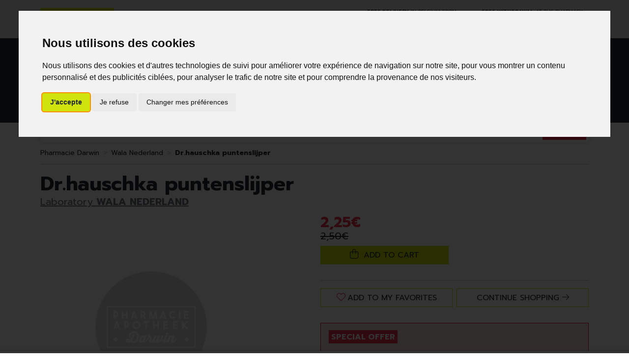

--- FILE ---
content_type: text/html; charset=UTF-8
request_url: https://www.pharmacie-darwin.be/en/product/dr-hauschka-puntenslijper
body_size: 8302
content:
<!DOCTYPE html> <html lang="en" class="no-js no-touchevents"> <head> <meta charset="utf-8"> <title>Dr.hauschka puntenslijper</title>    <link rel="dns-prefetch" href="https://cdn.apotekisto.com"> <meta name="description" content="Dr.hauschka&#x20;puntenslijper"> <meta property="fb&#x3A;app_id" content="000000000000000"> <meta property="og&#x3A;url" content="https&#x3A;&#x2F;&#x2F;www.pharmacie-darwin.be&#x2F;en&#x2F;product&#x2F;dr-hauschka-puntenslijper"> <meta property="og&#x3A;title" content="Dr.hauschka&#x20;puntenslijper"> <meta property="og&#x3A;description" content="Dr.hauschka&#x20;puntenslijper"> <meta property="og&#x3A;site_name" content="Pharmacie&#x20;Darwin"> <meta property="og&#x3A;type" content="product"> <meta name="twitter&#x3A;card" content="summary"> <meta name="twitter&#x3A;title" content="Dr.hauschka&#x20;puntenslijper"> <meta name="twitter&#x3A;description" content="Dr.hauschka&#x20;puntenslijper"> <meta name="viewport" content="width&#x3D;device-width,&#x20;initial-scale&#x3D;1,&#x20;maximum-scale&#x3D;1"> <meta name="format-detection" content="telephone&#x3D;no"> <meta name="theme-color" content="&#x23;efefef"> <meta name="msapplication-config" content="&#x2F;browserconfig.xml"> <meta name="apple-itunes-app" content="app-id&#x3D;6476833203">    <meta name="robots" content="index, follow, all"> <link rel="apple-touch-icon-precomposed" sizes="144x144" href="/assets/di/ico/apple-touch-icon-144x144-precomposed.png"> <link rel="apple-touch-icon-precomposed" sizes="114x114" href="/assets/di/ico/apple-touch-icon-114x144-precomposed.png"> <link rel="apple-touch-icon-precomposed" sizes="72x72" href="/assets/di/ico/apple-touch-icon-72x72-precomposed.png"> <link rel="apple-touch-icon-precomposed" href="/assets/di/ico/apple-touch-icon-114x114-precomposed.png"> <link rel="shortcut icon" href="/assets/da/ico/favicon.png"> <link rel="search" type="application/opensearchdescription+xml" title="Mes recherches" href="/en/opensearch.xml"> <link rel="canonical" href="https://www.pharmacie-darwin.be/en/product/dr-hauschka-puntenslijper"> <link href="&#x2F;&#x2F;cdn.apotekisto.com&#x2F;ajax&#x2F;libs&#x2F;twitter-bootstrap&#x2F;5.1.3&#x2F;css&#x2F;bootstrap.min.css" media="screen,print" rel="stylesheet" type="text&#x2F;css"> <link href="https&#x3A;&#x2F;&#x2F;www.pharmacie-darwin.be&#x2F;fr&#x2F;produit&#x2F;dr-hauschka-puntenslijper" hreflang="x-default" rel="alternate"> <link href="https&#x3A;&#x2F;&#x2F;www.pharmacie-darwin.be&#x2F;fr&#x2F;produit&#x2F;dr-hauschka-puntenslijper" hreflang="fr" rel="alternate"> <link href="https&#x3A;&#x2F;&#x2F;www.pharmacie-darwin.be&#x2F;en&#x2F;product&#x2F;dr-hauschka-puntenslijper" hreflang="en" rel="alternate"> <link href="&#x2F;assets&#x2F;da&#x2F;css&#x2F;catalog.min.css&#x3F;v&#x3D;1.19" media="screen" rel="stylesheet" type="text&#x2F;css"> <link href="&#x2F;assets&#x2F;da&#x2F;css&#x2F;style.min.css&#x3F;v&#x3D;1.19" media="screen,print" rel="stylesheet" type="text&#x2F;css"> <script src="https://www.googletagmanager.com/gtag/js?id=G-MLZ3XDFN7T" async></script><script src="https://cdn.apotekisto.com/ajax/libs/161-cookie-consent/4.1.0/cookie-consent2.min.js?v=1.0" async></script><script id="gtm-cookie-consent" data-cc-name="Pharmacie Darwin" data-cc-banner="interstitial">window.dataLayer=window.dataLayer||[];function gtag(){dataLayer.push(arguments);}gtag('consent','default',{'ad_storage':'denied','ad_user_data':'denied','ad_personalization':'denied','analytics_storage':'denied','wait_for_update':500});gtag('js',new Date());gtag('config','G-MLZ3XDFN7T');</script> </head> <body data-globals="&#x7B;&quot;path&quot;&#x3A;&quot;&quot;,&quot;assets&quot;&#x3A;&quot;&#x5C;&#x2F;assets&#x5C;&#x2F;da&quot;,&quot;user&quot;&#x3A;0,&quot;miniCartUrl&quot;&#x3A;&quot;&#x5C;&#x2F;en&#x5C;&#x2F;cart&#x5C;&#x2F;mini&quot;,&quot;questionUrl&quot;&#x3A;&quot;&#x5C;&#x2F;en&#x5C;&#x2F;question&quot;&#x7D;"> <header class="navbar-header" id="top"> <div class="bg-alt-grey-light py-2 py-lg-3 pre-header"> <div class="container-lg"> <div class="row"> <div class="col-md-5 order-1 order-md-3 d-flex justify-content-center justify-content-md-end"> <a href="/en/page/livraisons" class="d-inline text-uppercase align-content-center"> <span class="d-none d-md-inline"><strong>Free delivery</strong> in Belgium from 69€ of purchases</span> <span class="d-inline d-md-none"><strong>Free delivery</strong> to your home<sup>*</sup></span> </a> <a href="/en/page/click-collect" class="d-inline text-uppercase align-content-center"> <span class="d-none d-md-inline"><strong>Free withdrawal</strong> at the pharmacy in click &amp; collect</span> <span class="d-inline d-md-none"><strong>Free withdrawal</strong> at the pharmacy<sup>*</sup></span> </a> </div> <div class="col-md-2 order-md-2 d-flex justify-content-center"> <div class="block-lang"> <a href="https://www.pharmacie-darwin.be/fr/produit/dr-hauschka-puntenslijper" class="me-2"> <img src="/assets/da/svg/flag-be.svg" alt="Belgium Flag"> <span>FR</span> </a> <a href="https://www.pharmacie-darwin.be/en/product/dr-hauschka-puntenslijper" class="ms-2 selected-language"> <img src="/assets/da/svg/flag-en.svg" alt="United Kingdom Flag"> <span>EN</span> </a> </div> </div> <div class="col-md-5 order-2 order-md-1 d-flex justify-content-center justify-content-md-start mt-1 mt-md-0"> <a href="/en/reservation" class="btn btn-sm btn-alt-primary">Reservation<br> Filing of Rx</a> </div> </div> </div> </div> <div class="bg-alt-default"> <div class="container-lg py-2 py-md-4"> <div class="row d-flex align-items-center position-relative"> <a href="/en/" class="col-4 col-sm-5 col-lg-4 logo"> <span class="d-inline-block"> <img src="/assets/da/svg/logo-pharmacie-darwin.svg" alt="Pharmacie Darwin" class="img-fluid" width="170"> </span> </a> <div class="col-8 col-sm-7 col-lg-4 order-lg-2 text-end"> <a href="tel:+3223470949" class="btn btn-alt-empty d-none d-sm-inline-block d-lg-none d-xl-inline-block"><i class="fat fa-phone"></i></a> <a href="https://goo.gl/maps/FppbXNWAdeDwfdSJ7" target="_blank" rel="nofollow noopener" class="btn btn-alt-empty"><i class="fat fa-location-dot"></i></a> <a href="#" data-h="/en/user" class="btn btn-alt-empty"><i class="fat fa-heart"></i></a> <a href="#" data-h="/en/user" class="btn btn-alt-empty" data-modal-target="#ModalLogin" data-modal-url="/en/user/modalSignup"> <i class="fas fa-user text-alt-primary"></i> </a> <a href="#" data-h="/en/cart" class="btn btn-alt-empty btn-mini-cart"> <i class="fat fa-bag-shopping"></i> <span class="nbrs"><span data-copy-dest="quantitySum">0</span></span> </a> </div> <form action="/en/search" data-url="/en/search/page-99/produits" class="col-12 col-lg-4 order-lg-1 mt-2 mt-lg-0 text-center" method="get" id="form-search"> <img src="/assets/da/svg/slogan.svg" alt="Slogan" class="slogan"> <div class="input-group input-group-lg"> <button type="submit" class="btn btn-alt-primary btn-submit" id="btn-search-submit"> <i class="fal fa-search"></i> <i class="fal fa-spinner-third fa-spin"></i> </button> <input type="search" name="q" maxlength="100" class="form-control" placeholder="What are you looking for ?" aria-label="Looking for a product" aria-describedby="btn-search-submit" autocomplete="off" required="required" accesskey="f"> <button type="submit" class="btn btn-alt-primary btn-submit">Go</button> </div> </form> </div> </div> </div> <nav class="navbar navbar-expand-lg navbar-master py-0 text-center" data-xhr="true"> <div class="container-lg container-menu"> <div class="navbar-alt-mobile d-lg-none"> <a href="#navbarMaster" class="navbar-alt-toggler btn btn-menu-mobile d-inline-block d-lg-none" data-bs-toggle="collapse" data-bs-target="#navbarMaster" aria-controls="navbarMaster" aria-expanded="false" aria-label="Navigation"> <div class="position-relative icon-btn"> <span class="first"></span> <span class="second"></span> <span class="third"></span> <span class="last"></span> </div> <span class="text-menu">Categories</span> </a> <a href="/en/promotions" class="btn btn-promo-mobile btn-alt-promo d-sm-inline-block d-lg-none"> <span class="d-none d-sm-inline">Specials</span> <span class="d-inline d-sm-none">Promos</span> </a> </div> <div class="collapse navbar-collapse" id="navbarMaster"> <ul class="navbar-nav w-100 nav-fill"> <li class="nav-item"> <a href="/en/category/healthcare-and-hygiene" class="nav-link"> <span class="text-clamp-2">Healthcare and hygiene</span> </a> </li> <li class="nav-item"> <a href="/en/category/nutrition-vitamins-and-weight-loss" class="nav-link"> <span class="text-clamp-2">Nutrition, vitamins and weight loss</span> </a> </li> <li class="nav-item"> <a href="/en/category/pregnancy-and-children" class="nav-link"> <span class="text-clamp-2">Pregnancy and children</span> </a> </li> <li class="nav-item"> <a href="/en/category/50" class="nav-link"> <span class="text-clamp-2">50+</span> </a> </li> <li class="nav-item"> <a href="/en/category/herbal-medicine" class="nav-link"> <span class="text-clamp-2">Herbal medicine</span> </a> </li> <li class="nav-item"> <a href="/en/category/home-healthcare-and-first-aid" class="nav-link"> <span class="text-clamp-2">Home healthcare and first aid</span> </a> </li> <li class="nav-item"> <a href="/en/category/animals-and-insects" class="nav-link"> <span class="text-clamp-2">Animals and insects</span> </a> </li> <li class="nav-item"> <a href="/en/category/medicines" class="nav-link"> <span class="text-clamp-2">Medicines</span> </a> </li> <li class="nav-item"> <a href="/en/category/darwin-laboratory-lab" class="nav-link"> <span class="text-clamp-2">Darwin laboratory</span> </a> </li> <li class="nav-item d-lg-none d-xl-inline-block"> <a href="/en/brands" class="nav-link"> <span class="text-clamp-2">Brands</span> </a> </li> <li class="nav-item nav-item-promo d-none d-lg-inline-block"> <a href="/en/promotions" class="nav-link nav-link-promo">Promos</a> </li> </ul> </div> </div> <div class="bg-alt-default bg-menu"></div> </nav> </header> <main id="content"> <div class="container-lg"> <nav class="breadcrumb-container with-border mb-default d-none d-lg-block" aria-label="breadcrumb"> <ol class="breadcrumb" itemscope itemtype="http://schema.org/BreadcrumbList"> <li class="breadcrumb-item" itemprop="itemListElement" itemscope itemtype="http://schema.org/ListItem"> <a href="/en/" itemprop="item"><span itemprop="name">Pharmacie Darwin</span></a> <meta itemprop="position" content="1"> </li> <li class="breadcrumb-item" itemprop="itemListElement" itemscope itemtype="http://schema.org/ListItem"> <a href="/en/category/wala-nederland-63ee66dc5e448" itemprop="item"><span itemprop="name">Wala Nederland</span></a> <meta itemprop="position" content="2"> </li> <li class="breadcrumb-item active" itemprop="itemListElement" itemscope itemtype="http://schema.org/ListItem"> <a href="/en/product/dr-hauschka-puntenslijper" itemprop="item"><strong itemprop="name">Dr.hauschka puntenslijper</strong></a> <meta itemprop="position" content="3"> </li> </ol> </nav> <form class="form-cart" action="/en/cart/add" method="post" data-medic="" data-consent="" data-warning-prescription=""> <div class="clearfix my-default"> <h1 class="prod-title title-1 d-inline-block mb-0 me-2">Dr.hauschka puntenslijper</h1> <br><div class="h5 d-inline-block mb-0"> <a href="/en/category/wala-nederland-63ee66dc5e448" class="text-muted"> <span class="d-none d-sm-inline">Laboratory</span> <strong class="text-uppercase">Wala Nederland</strong> </a> </div> </div> <div class="row mb-default" id="prod"> <div class="col-md-6 col-xl-5"> <div class="prod-images"> <div class="main-image" data-finish="10640"> <span><img alt="Dr.hauschka&#x20;puntenslijper" class="img-fluid img-anim" src="/resize/600x600/assets/img/image-empty-1200.png"></span> <div class="small mb-default"> </div> </div> </div> </div> <div class="col-md-6 offset-xl-1"> <div class="row mb-default"> <div class="col-7 col-sm-6 text-center"> <input type="hidden" name="productId" value="10640"> <input type="hidden" name="finishId" value="10640"> <input type="hidden" name="uri" value="https://www.pharmacie-darwin.be/en/product/dr-hauschka-puntenslijper"> <div class="prod-prices prices-index text-start"> <div class="lh-0 mb-1 area-alt-price" data-finish="10640"> <div><span class="price-value text-alt-secondary"><span class="p-int">2</span><span class="p-pt">,</span><span class="p-frac">25</span><span class="p-cur">€</span></span><div class="price-origin"><del><span class="p-int">2</span><span class="p-pt">,</span><span class="p-frac">50</span><span class="p-cur">€</span></del></div>        </div> </div> </div>                                                            <div class="form-input-quantity product-index mb-default" data-iq-child=".form-input-quantity-clone"> <button type="submit" class="btn-iq-first btn btn-alt-primary btn-rounded w-100 area-iq-empty"> <i class="fal fa-shopping-bag fa-r1x25 me-1"></i> <span class="d-xl-none">Add</span> <span class="d-none d-xl-inline">Add to cart</span> </button> <div class="area-iq-not-empty input-group d-none"> <button type="button" class="btn-iq-minus btn btn-alt-primary btn-rounded"> <i class="fal fa-minus" data-iq-ico-trash="fa-trash" data-iq-ico-minus="fa-minus"></i> </button> <input type="hidden" class="input-iq-value" name="quantity" value="0"><span class="view-iq-value form-control"></span> <button type="button" class="btn-iq-plus btn btn-alt-primary btn-rounded"> <i class="fal fa-plus"></i> </button> </div> </div> </div> <div class="col-5 col-sm-6 d-flex"> <div class="w-100 mt-auto"> <div id="tsProduct" class="mb-default"></div> </div> </div> </div> <hr> <div class="d-flex mb-4"> <button type="button" class="btn btn-alt-outline-primary mb-2 w-50 me-1 prod-bookmark" data-catalog-bookmark="login"> <span class="area-bkm-off"><i class="fal fa-heart text-alt-secondary me-1"></i>Add to my favorites</span> </button> <a href="javascript:history.back()" class="btn btn-alt-outline-primary mb-2 w-50 ms-1"> Continue shopping <i class="fal fa-arrow-right"></i> </a> </div> <div class="alert alert-alt-promo" data-finish="10640"> <span class="title-promo">Special offer</span>                                                             </div> </div> <div class="col-md-6"> <div class="accordion mb-default" id="prod-accordion"> <div class="accordion-item"> <div class="accordion-header"> <a href="#" data-modal-target="#ModalQuestion" class="d-block accordion-body"> <i class="far fa-question fa-r1x25 me-1"></i>ask a question</a> </div> </div> </div> </div> <div class="col-md-6"> <div class="prod-infos"> </div> <div class="addthis_inline_share_toolbox_b19w mb-default"></div>            </div> <div class="col-md-12"> <p class="text-center">Non contractual photo - All prices include VAT - Plus delivery.</p> </div> </div> <div class="prod-fixed" data-show-min="100"> <div class="container-lg py-3 text-center"> <div class="row mb-md-2"> <div class="col-6 col-md-5 offset-md-1 col-lg-4 offset-lg-2 col-xl-3 offset-xl-3"> <div class="prices-index"> <div class="lh-0 mb-1 area-alt-price" data-finish="10640"> <div><span class="price-value text-alt-secondary"><span class="p-int">2</span><span class="p-pt">,</span><span class="p-frac">25</span><span class="p-cur">€</span></span><div class="price-origin"><del><span class="p-int">2</span><span class="p-pt">,</span><span class="p-frac">50</span><span class="p-cur">€</span></del></div>        </div> </div> </div> </div> <div class="col-6 col-md-5 col-lg-4 col-xl-3 form-input-quantity-clone product-index"> <button type="button" class="btn-iq-first btn btn-alt-primary btn-rounded w-100 area-iq-empty"> <i class="fal fa-shopping-bag fa-r1x25 me-1"></i> <span class="d-xl-none">Add</span> <span class="d-none d-xl-inline">Add to cart</span> </button> <div class="area-iq-not-empty input-group d-none"> <button type="button" class="btn-iq-minus btn btn-alt-primary btn-rounded"> <i class="fal fa-minus" data-iq-ico-trash="fa-trash" data-iq-ico-minus="fa-minus"></i> </button> <span class="view-iq-value form-control"></span> <button type="button" class="btn-iq-plus btn btn-alt-primary btn-rounded"> <i class="fal fa-plus"></i> </button> </div> </div> </div> <div class="fw-bold text-truncate d-none d-md-block">Dr.hauschka puntenslijper</div> </div> </div> </form> <div class="page-subtitle"> <span>You may also be interested in these products:</span> </div> <div class="row mb-default pb-5"> <div class="col-prod-thumbnail col-12 col-sm-6 col-lg-3 col10-xl-2" data-product="10537"> <a href="/en/product/dr-hauschka-lt-cr-lavan-bois-santal-145ml-noel-fr" class="prod-thbl-img"><div class="prod-icons-img h-100 w-100"><div class="badge-product" data-bs-toggle="tooltip" title="*Voir conditions de l&rsquo;offre dans la fiche"><div class="text-center"><span class="val">-10%<sup>*</sup></span></div></div></div><img alt="Dr.hauschka&#x20;lt&#x20;cr&#x20;lavan.&#x20;bois&#x20;santal&#x20;145ml&#x20;noel&#x20;fr" class="img-fluid img-anim d-block mx-auto" loading="lazy" src="/resize/250x250/assets/img/image-empty-1200.png"></a> <form action="/en/cart/add" method="post" data-medic="" data-consent="" data-warning-prescription="" class="form-cart"> <div class="prod-item-action-bookmark"> <button type="button" class="btn btn-alt-empty text-alt-body p-0 prod-bookmark" data-catalog-bookmark="login"> <span class="area-bkm-off"><i class="fal fa-heart text-alt-body"></i></span> </button> </div> <div class="position-relative"> <a href="/en/product/dr-hauschka-lt-cr-lavan-bois-santal-145ml-noel-fr"> <div class="text-truncate text-uppercase fs-14px">Wala Nederland</div> <div class="d-clamp-2 text-alt-grey fs-15px lh-1"><div class="text-clamp-2">Dr.hauschka lt cr lavan. bois santal 145ml noel fr</div></div> </a> <input type="hidden" name="productId" value="10537"> <input type="hidden" name="finishId" value="10537"> <input type="hidden" name="uri" value="https://www.pharmacie-darwin.be/en/product/dr-hauschka-puntenslijper"> <div class="prod-prices"> <div class="product-area-price"> <div class="lh-0 mb-1 area-alt-price" data-finish="10537"> <div><span class="price-value text-alt-secondary"><span class="p-int">17</span><span class="p-pt">,</span><span class="p-frac">55</span><span class="p-cur">€</span></span><div class="price-origin"><del><span class="p-int">19</span><span class="p-pt">,</span><span class="p-frac">50</span><span class="p-cur">€</span></del></div>        </div> </div> </div> </div> <div class="form-input-quantity form-alt-input-quantity block-action dropup"> <button type="submit" class="btn btn-alt-primary btn-alt-square2 area-iq-empty btn-iq-first"><i class="fal fa-shopping-bag"></i><span class="d-sm-none"> Basket</span></button> <div class="area-iq-not-empty input-group d-inline-flex w-100 w-auto text-center"> <button type="button" class="btn-iq-minus btn btn-alt-primary"><i class="fal fa-minus" data-iq-ico-trash="fa-trash" data-iq-ico-minus="fa-minus"></i></button> <input type="hidden" class="input-iq-value" name="quantity" value="0"><span class="view-iq-value form-control"></span> <button type="button" class="btn-iq-plus btn btn-alt-primary"><i class="fal fa-plus"></i></button> </div> </div> </div> </form> </div> <div class="col-prod-thumbnail col-12 col-sm-6 col-lg-3 col10-xl-2" data-product="12945"> <a href="/en/product/dr-hauschka-creme-jour-rose-30ml-fr" class="prod-thbl-img"><div class="prod-icons-img h-100 w-100"></div><img alt="Dr.hauschka&#x20;creme&#x20;jour&#x20;rose&#x20;&#x20;&#x20;&#x20;30ml&#x20;fr" class="img-fluid img-anim d-block mx-auto" loading="lazy" src="/resize/250x250/assets/img/image-empty-1200.png"></a> <form action="/en/cart/add" method="post" data-medic="" data-consent="" data-warning-prescription="" class="form-cart"> <div class="prod-item-action-bookmark"> <button type="button" class="btn btn-alt-empty text-alt-body p-0 prod-bookmark" data-catalog-bookmark="login"> <span class="area-bkm-off"><i class="fal fa-heart text-alt-body"></i></span> </button> </div> <div class="position-relative"> <a href="/en/product/dr-hauschka-creme-jour-rose-30ml-fr"> <div class="text-truncate text-uppercase fs-14px">Wala Nederland</div> <div class="d-clamp-2 text-alt-grey fs-15px lh-1"><div class="text-clamp-2">Dr.hauschka creme jour rose    30ml fr</div></div> </a> <input type="hidden" name="productId" value="12945"> <input type="hidden" name="finishId" value="12945"> <input type="hidden" name="uri" value="https://www.pharmacie-darwin.be/en/product/dr-hauschka-puntenslijper"> <div class="prod-prices"> <div class="product-area-price"> <div class="lh-0 mb-1 area-alt-price" data-finish="12945"> <div><span class="price-value text-alt-default"><span class="p-int">29</span><span class="p-pt">,</span><span class="p-frac">50</span><span class="p-cur">€</span></span>        </div> </div> </div> </div> <div class="form-input-quantity form-alt-input-quantity block-action dropup"> <button type="submit" class="btn btn-alt-primary btn-alt-square2 area-iq-empty btn-iq-first"><i class="fal fa-shopping-bag"></i><span class="d-sm-none"> Basket</span></button> <div class="area-iq-not-empty input-group d-inline-flex w-100 w-auto text-center"> <button type="button" class="btn-iq-minus btn btn-alt-primary"><i class="fal fa-minus" data-iq-ico-trash="fa-trash" data-iq-ico-minus="fa-minus"></i></button> <input type="hidden" class="input-iq-value" name="quantity" value="0"><span class="view-iq-value form-control"></span> <button type="button" class="btn-iq-plus btn btn-alt-primary"><i class="fal fa-plus"></i></button> </div> </div> </div> </form> </div> <div class="col-prod-thumbnail col-12 col-sm-6 col-lg-3 col10-xl-2" data-product="10503"> <a href="/en/product/dr-hauschka-baume-pieds-30ml-fr" class="prod-thbl-img"><div class="prod-icons-img h-100 w-100"><div class="badge-product" data-bs-toggle="tooltip" title="*Voir conditions de l&rsquo;offre dans la fiche"><div class="text-center"><span class="val">-10%<sup>*</sup></span></div></div></div><img alt="Dr.hauschka&#x20;baume&#x20;pieds&#x20;&#x20;&#x20;&#x20;30ml&#x20;fr" class="img-fluid img-anim d-block mx-auto" loading="lazy" src="/resize/250x250/assets/img/image-empty-1200.png"></a> <form action="/en/cart/add" method="post" data-medic="" data-consent="" data-warning-prescription="" class="form-cart"> <div class="prod-item-action-bookmark"> <button type="button" class="btn btn-alt-empty text-alt-body p-0 prod-bookmark" data-catalog-bookmark="login"> <span class="area-bkm-off"><i class="fal fa-heart text-alt-body"></i></span> </button> </div> <div class="position-relative"> <a href="/en/product/dr-hauschka-baume-pieds-30ml-fr"> <div class="text-truncate text-uppercase fs-14px">Wala Nederland</div> <div class="d-clamp-2 text-alt-grey fs-15px lh-1"><div class="text-clamp-2">Dr.hauschka baume pieds    30ml fr</div></div> </a> <input type="hidden" name="productId" value="10503"> <input type="hidden" name="finishId" value="10503"> <input type="hidden" name="uri" value="https://www.pharmacie-darwin.be/en/product/dr-hauschka-puntenslijper"> <div class="prod-prices"> <div class="product-area-price"> <div class="lh-0 mb-1 area-alt-price" data-finish="10503"> <div><span class="price-value text-alt-secondary"><span class="p-int">12</span><span class="p-pt">,</span><span class="p-frac">56</span><span class="p-cur">€</span></span><div class="price-origin"><del><span class="p-int">13</span><span class="p-pt">,</span><span class="p-frac">95</span><span class="p-cur">€</span></del></div>        </div> </div> </div> </div> <div class="form-input-quantity form-alt-input-quantity block-action dropup"> <button type="submit" class="btn btn-alt-primary btn-alt-square2 area-iq-empty btn-iq-first"><i class="fal fa-shopping-bag"></i><span class="d-sm-none"> Basket</span></button> <div class="area-iq-not-empty input-group d-inline-flex w-100 w-auto text-center"> <button type="button" class="btn-iq-minus btn btn-alt-primary"><i class="fal fa-minus" data-iq-ico-trash="fa-trash" data-iq-ico-minus="fa-minus"></i></button> <input type="hidden" class="input-iq-value" name="quantity" value="0"><span class="view-iq-value form-control"></span> <button type="button" class="btn-iq-plus btn btn-alt-primary"><i class="fal fa-plus"></i></button> </div> </div> </div> </form> </div> <div class="col-prod-thumbnail col-12 col-sm-6 col-lg-3 col10-xl-2" data-product="12946"> <a href="/en/product/dr-hauschka-creme-jour-legere-rose-30ml-fr" class="prod-thbl-img"><div class="prod-icons-img h-100 w-100"></div><img alt="Dr.hauschka&#x20;creme&#x20;jour&#x20;legere&#x20;rose&#x20;&#x20;&#x20;&#x20;30ml&#x20;fr" class="img-fluid img-anim d-block mx-auto" loading="lazy" src="/resize/250x250/assets/img/image-empty-1200.png"></a> <form action="/en/cart/add" method="post" data-medic="" data-consent="" data-warning-prescription="" class="form-cart"> <div class="prod-item-action-bookmark"> <button type="button" class="btn btn-alt-empty text-alt-body p-0 prod-bookmark" data-catalog-bookmark="login"> <span class="area-bkm-off"><i class="fal fa-heart text-alt-body"></i></span> </button> </div> <div class="position-relative"> <a href="/en/product/dr-hauschka-creme-jour-legere-rose-30ml-fr"> <div class="text-truncate text-uppercase fs-14px">Wala Nederland</div> <div class="d-clamp-2 text-alt-grey fs-15px lh-1"><div class="text-clamp-2">Dr.hauschka creme jour legere rose    30ml fr</div></div> </a> <input type="hidden" name="productId" value="12946"> <input type="hidden" name="finishId" value="12946"> <input type="hidden" name="uri" value="https://www.pharmacie-darwin.be/en/product/dr-hauschka-puntenslijper"> <div class="prod-prices"> <div class="product-area-price"> <div class="lh-0 mb-1 area-alt-price" data-finish="12946"> <div><span class="price-value text-alt-default"><span class="p-int">29</span><span class="p-pt">,</span><span class="p-frac">50</span><span class="p-cur">€</span></span>        </div> </div> </div> </div> <div class="form-input-quantity form-alt-input-quantity block-action dropup"> <button type="submit" class="btn btn-alt-primary btn-alt-square2 area-iq-empty btn-iq-first"><i class="fal fa-shopping-bag"></i><span class="d-sm-none"> Basket</span></button> <div class="area-iq-not-empty input-group d-inline-flex w-100 w-auto text-center"> <button type="button" class="btn-iq-minus btn btn-alt-primary"><i class="fal fa-minus" data-iq-ico-trash="fa-trash" data-iq-ico-minus="fa-minus"></i></button> <input type="hidden" class="input-iq-value" name="quantity" value="0"><span class="view-iq-value form-control"></span> <button type="button" class="btn-iq-plus btn btn-alt-primary"><i class="fal fa-plus"></i></button> </div> </div> </div> </form> </div> <div class="col-prod-thumbnail col-12 col-sm-6 col-lg-3 col10-xl-2" data-product="10636"> <a href="/en/product/dr-hauschka-powder-brush" class="prod-thbl-img"><div class="prod-icons-img h-100 w-100"><div class="badge-product" data-bs-toggle="tooltip" title="*Voir conditions de l&rsquo;offre dans la fiche"><div class="text-center"><span class="val">-10%<sup>*</sup></span></div></div></div><img alt="Dr.hauschka&#x20;powder&#x20;brush" class="img-fluid img-anim d-block mx-auto" loading="lazy" src="/resize/250x250/assets/img/image-empty-1200.png"></a> <form action="/en/cart/add" method="post" data-medic="" data-consent="" data-warning-prescription="" class="form-cart"> <div class="prod-item-action-bookmark"> <button type="button" class="btn btn-alt-empty text-alt-body p-0 prod-bookmark" data-catalog-bookmark="login"> <span class="area-bkm-off"><i class="fal fa-heart text-alt-body"></i></span> </button> </div> <div class="position-relative"> <a href="/en/product/dr-hauschka-powder-brush"> <div class="text-truncate text-uppercase fs-14px">Wala Nederland</div> <div class="d-clamp-2 text-alt-grey fs-15px lh-1"><div class="text-clamp-2">Dr.hauschka powder brush</div></div> </a> <input type="hidden" name="productId" value="10636"> <input type="hidden" name="finishId" value="10636"> <input type="hidden" name="uri" value="https://www.pharmacie-darwin.be/en/product/dr-hauschka-puntenslijper"> <div class="prod-prices"> <div class="product-area-price"> <div class="lh-0 mb-1 area-alt-price" data-finish="10636"> <div><span class="price-value text-alt-secondary"><span class="p-int">36</span><span class="p-pt">,</span><span class="p-frac">00</span><span class="p-cur">€</span></span><div class="price-origin"><del><span class="p-int">40</span><span class="p-pt">,</span><span class="p-frac">00</span><span class="p-cur">€</span></del></div>        </div> </div> </div> </div> <div class="form-input-quantity form-alt-input-quantity block-action dropup"> <button type="submit" class="btn btn-alt-primary btn-alt-square2 area-iq-empty btn-iq-first"><i class="fal fa-shopping-bag"></i><span class="d-sm-none"> Basket</span></button> <div class="area-iq-not-empty input-group d-inline-flex w-100 w-auto text-center"> <button type="button" class="btn-iq-minus btn btn-alt-primary"><i class="fal fa-minus" data-iq-ico-trash="fa-trash" data-iq-ico-minus="fa-minus"></i></button> <input type="hidden" class="input-iq-value" name="quantity" value="0"><span class="view-iq-value form-control"></span> <button type="button" class="btn-iq-plus btn btn-alt-primary"><i class="fal fa-plus"></i></button> </div> </div> </div> </form> </div> </div> </div> <script type="application/ld+json">{"@context":"http:\/\/schema.org","@type":"Product","name":"Dr.hauschka puntenslijper","description":"","gtin13":"3570819","sku":"P10640-F10640","Brand":{"@type":"Brand","name":"Wala Nederland"},"offers":{"@type":"Offer","availability":"http:\/\/schema.org\/InStock","itemCondition":"http:\/\/schema.org\/NewCondition","price":"2.25","priceCurrency":"EUR","priceValidUntil":"2026-02-21","url":"https:\/\/www.pharmacie-darwin.be\/en\/product\/dr-hauschka-puntenslijper"}}</script> </main> <div class="prefooter bg-alt-default"> <div class="container-lg py-4"> <div class="row text-white"> <div class="col-6 col-md-3 d-flex align-items-center justify-content-start justify-content-md-center"> <i class="fat fa-shield-check fa-2x"></i> <div class="text-uppercase ms-2 ms-sm-3">Product warranty<br> certified</div> </div> <div class="col-6 col-md-3 d-flex align-items-center justify-content-start justify-content-md-center"> <i class="fat fa-lock-keyhole fa-2x"></i> <div class="text-uppercase ms-2 ms-sm-3">Secure payment<br> 100% guaranteed</div> </div> <div class="col-6 col-md-3 mt-3 mt-md-0 d-flex align-items-center justify-content-start justify-content-md-center"> <i class="fat fa-truck-fast fa-2x"></i> <div class="text-uppercase ms-2 ms-sm-3">Free delivery<br> in Belgium from 69€ of purchase</div> </div> <div class="col-6 col-md-3 mt-3 mt-md-0 d-flex align-items-center justify-content-start justify-content-md-center"> <i class="fat fa-hand-holding-box fa-2x"></i> <div class="text-uppercase ms-2 ms-sm-3">Free withdrawal<br> to the drugstore</div> </div> </div> </div> </div> <footer id="footer" class="mt-5 pt-4"> <div class="container-lg mb-5 pb-4"> <div class="row"> <div class="col-sm-6 col-md-3 col-footer"> <a href="/en/"><img src="/assets/da/svg/logo-pharmacie-darwin-round.svg" alt="Pharmacie Darwin" width="95" height="95" class="mb-3"></a> <p class="d-none d-sm-block"> Rue Franz Merjay, 42<br> 1050 Ixelles (Bruxelles)
</p> <p class="d-sm-none"> Rue Franz Merjay, 42 - 1050 Ixelles (Bruxelles)
</p> <a href="https://goo.gl/maps/FppbXNWAdeDwfdSJ7" target="_blank" rel="nofollow noopener" class="d-flex align-items-center mb-3"> <img src="/assets/da/svg/google-map.svg" alt="Google Map" class="me-2" height="26" width="18"> <div>Locate us to come<br> to the drugstore</div> </a> <a href="tel:023470949"> Such. :&nbsp;<span class="h6 fw-bold">02/347 09 49</span> </a> <p> <span class="text-alt-dark-grey">E-mail:</span> <a class="text-alt-dark-grey" href="/en/contact-us">contact<i class="d-none"> NO-SPAM </i>@<i class="d-none"> NO-SPAM </i>pharmacie-darwin.be</a> </p> <p> Schedule<br> Monday to Friday: 9 a.m. to 7 p.m.<br> Saturday: 10 a.m. to 1 p.m.                </p> <p class="mb-0"> <a href="https://www.facebook.com/people/Pharmacie-Darwin/100057603542710" target="_blank" rel="noopener"><img src="/assets/da/svg/logo-facebook.svg" alt="Facebook - Darwin Pharmacy" class="me-2 mb-2" height="25" width="25"></a> </p> </div> <div class="col-sm-6 col-md-3 col-footer"> <div class="footer-title noline mt-3 mt-sm-0">Information</div> <ul class="list-unstyled"> <li class="mb-1"><a href="/en/page/qui-sommes-nous">Who are we ?</a></li> <li class="mb-1"><a href="#" data-modal-target="#ModalQuestion">Ask a question</a></li> <li class="mb-1"><a href="https://www.famhp.be/en/notification_effets" rel="nofollow noopener" target="_blank">Report an adverse effect</a></li> <li class="mb-1"><a href="/en/page/mentions-legales">Legal notices &amp; privacy</a></li> <li class="mb-1"><a href="/en/page/conditions-generales-de-ventes">Terms and conditions - GTC</a></li> <li class="mb-1"><a href="/en/page/donnees-personnelles">Personal data</a></li> <li class="mb-1"><a href="/en/page/cookie" class="lnk-cookie">Cookies</a></li> </ul> <p> St&eacute;phane Mazilu<br> APB 212020<br> Company No. BE0898538417
</p> <p class="mb-0"> <a href="https://www.famhp.be/en/human_use/medicines/medicines/distribution_delivery/pharmacy_public/website_pharmacy/LstPharmacies#212020" target="_blank" rel="nofollow noopener" class="me-2 text-decoration-none"> <img src="/assets/da/svg/logo-afmps-med.svg" alt="Belgian pharmacy" loading="lazy" class="me-2 mb-2" height="38" width="46"> <img src="/assets/da/svg/logo-afmps-vet.svg" alt="Veterinary products" loading="lazy" class="me-2 mb-2" height="38" width="46"> </a> <a href="https://www.fagg-afmps.be" target="_blank" rel="nofollow noopener"> <img src="/assets/da/svg/logo-afmps.svg" alt="afmps" loading="lazy" class="me-2 mb-2" height="38" width="97"> </a> </p> </div> <div class="col-sm-6 col-md-3 col-footer"> <div class="footer-title mt-3 mt-md-0">Navigation</div> <ul class="list-unstyled"> <li class="mb-1"><a href="/en/online-prescription">Send prescription</a></li> <li class="mb-1"><a href="/en/user">Account Login</a></li> <li class="mb-1"><a href="/en/cart">Access to shopping cart</a></li> <li class="mb-1"><a href="/en/promotions">Specials</a></li> <li class="mb-1"><a href="/en/news">Tips &amp; News</a></li> <li class="mb-1"><a href="/en/store-event">Pharmacy events</a></li> <li class="mb-1"><a href="/en/appointment">Making appointments</a></li> <li class="mb-1"><a href="/en/page/programme-fidelite">Loyalty program</a></li> <li class="mb-1"><a href="/en/page/preparations-magistrales">Magistral preparations</a></li> <li class="mb-1"><a href="/en/page/preparations-officinales">Pharmacy preparation</a></li> <li class="mb-1"><a href="/en/brands">Marks</a></li> <li class="mb-1"><a href="https://www.pharmacie.be/PharmacySearch" target="_blank" rel="noopener nofollow">Duty pharmacies</a></li> <li class="mb-1"><a href="https://www.centreantipoisons.be" target="_blank" rel="noopener nofollow">Poison Control Center</a></li> <li class="mb-1"><a href="https://darwinlaboratory.com" target="_blank" rel="noopener">Darwin Laboratory</a></li> </ul> </div> <div class="col-sm-6 col-md-3 col-footer"> <div class="footer-title mt-3 mt-sm-0">Means of payment</div> <img src="/assets/da/svg/footer-bancontact.svg" alt="Bancontact" height="28" width="45" class="me-2 mb-3"> <img src="/assets/da/svg/footer-visa.svg" alt="Visa" height="16" width="50" class="me-2 mb-3"> <img src="/assets/da/svg/footer-mastercard.svg" alt="Mastercard" height="22" width="36" class="me-2 mb-3"> <img src="/assets/da/svg/footer-maestro.svg" alt="Maestro" height="22" width="36" class="me-3 mb-3"> <img src="/assets/da/svg/footer-paypal.svg" alt="Paypal" height="22" width="19" class="me-2 mb-3"> <div class="footer-title">Delivery methods</div> <ul class="list-unstyled"> <li class="mb-1"><a href="/en/page/click-collect">Withdrawal at the pharmacy in Click &amp; Collect</a></li> <li class="mb-1"><a href="/en/page/livraisons">Delivery to you</a></li> </ul> <img src="/assets/da/svg/footer-bpost.svg" alt="Bpost" class="mb-3 me-3" height="41" width="75"> <img src="/assets/da/svg/footer-dhl.svg" alt="DHL" class="mb-3 me-3" height="18" width="129"> </div> </div> </div> <div class="py-4 bg-alt-grey-light"> <div class="text-center small text-alt-grey"> <span class="mx-2">&copy; 2026 Pharmacie Darwin</span> <span class="text-nowrap mx-2 text-alt-gray-2">All rights reserved</span> <a href="https://www.apotekisto.be" rel="noopener" target="_blank" class="text-alt-grey mx-2"> <span class="d-none d-lg-inline">Your online pharmacy with Apotekisto</span> <span class="d-inline d-lg-none">Apotekisto</span> </a> </div> </div> </footer> <script type="application/ld+json">{"@context":"http:\/\/schema.org","@type":"LocalBusiness","name":"Pharmacie Darwin","url":"https:\/\/www.pharmacie-darwin.be\/en\/","description":"Pharmacie Darwin - ","logo":"https:\/\/www.pharmacie-darwin.be\/en\/assets\/di\/ico\/windows-tile-wide.png","image":"https:\/\/www.pharmacie-darwin.be\/en\/assets\/di\/ico\/windows-tile-wide.png","telephone":"+32-42635612","priceRange":"0-100\u20ac","email":"mailto:info@pharmacie-darwin.be","openingHours":["Mo,Tu,We,Th,Fr 09:00-19:00","Sa 10:00-13:00"],"address":{"@type":"PostalAddress","streetAddress":"Rue Franz Merjay 42","addressLocality":"Ixelles","addressRegion":"BE","areaserved":"EU","postalCode":"1050"},"contactPoint":[{"@type":"ContactPoint","telephone":"+32-023470949","contactType":"customer service","openingHours":["Mo,Tu,We,Th,Fr 09:00-19:00","Sa 10:00-13:00"],"availableLanguage":{"@type":"Language","name":"French"}}]}</script> <script type="application/ld+json">{"@context":"http:\/\/schema.org","@type":"WebSite","url":"https:\/\/www.pharmacie-darwin.be\/en\/","name":"Pharmacie Darwin","potentialAction":{"@type":"SearchAction","target":"https:\/\/www.pharmacie-darwin.be\/en\/recherche?q={search_term_string}","query-input":"required name=search_term_string"}}</script> <script  src="&#x2F;&#x2F;cdn.apotekisto.com&#x2F;ajax&#x2F;libs&#x2F;161-polyfill&#x2F;1.0&#x2F;nodelist.foreach.min.js"></script> <script  src="&#x2F;&#x2F;cdn.apotekisto.com&#x2F;ajax&#x2F;libs&#x2F;popper.js&#x2F;2.10.2&#x2F;umd&#x2F;popper.min.js"></script> <script  src="&#x2F;&#x2F;cdn.apotekisto.com&#x2F;ajax&#x2F;libs&#x2F;twitter-bootstrap&#x2F;5.1.3&#x2F;js&#x2F;bootstrap.min.js"></script> <script  src="&#x2F;assets&#x2F;da&#x2F;js&#x2F;modules&#x2F;core.min.js&#x3F;v&#x3D;1.19"></script> <script >
//<!--
(function(d,h,l){h=d.getElementsByTagName('head')[0];l=d.createElement('link');l.href='/assets/da/blb/basicLightbox.min.css?v=1.19';l.rel='stylesheet';l.type='text/css';l.media='screen';h.appendChild(l);})(document);
//--> </script> <script  src="&#x2F;assets&#x2F;da&#x2F;js&#x2F;modules&#x2F;catalog.min.js&#x3F;v&#x3D;1.19"></script> <script  async="async" src="&#x2F;assets&#x2F;da&#x2F;blb&#x2F;basicLightbox.min.js&#x3F;v&#x3D;1.19"></script> <script  async="async" src="&#x2F;&#x2F;s7.addthis.com&#x2F;js&#x2F;300&#x2F;addthis_widget.js&#x23;pubid&#x3D;ki4ngel"></script> <script  src="&#x2F;&#x2F;cdn.apotekisto.com&#x2F;ajax&#x2F;libs&#x2F;js-cookie&#x2F;2.2.1&#x2F;js.cookie.min.js"></script> <script  async="async" src="&#x2F;&#x2F;cdn.apotekisto.com&#x2F;ajax&#x2F;libs&#x2F;animejs&#x2F;3.2.1&#x2F;anime.min.js"></script> <script  src="&#x2F;&#x2F;cdn.apotekisto.com&#x2F;ajax&#x2F;libs&#x2F;161-reactnative&#x2F;1.0&#x2F;webview.js"></script> <script >
//<!--
(function(d,h,l){h=d.getElementsByTagName('head')[0];l=d.createElement('link');l.href='//cdn.apotekisto.com/ajax/libs/fa-pro/6.1.2/css/fontawesome.min.css';l.rel='stylesheet';l.type='text/css';l.media='screen,print';h.appendChild(l);l=d.createElement('link');l.href='//cdn.apotekisto.com/ajax/libs/fa-pro/6.1.2/css/thin.min.css';l.rel='stylesheet';l.type='text/css';l.media='screen,print';h.appendChild(l);l=d.createElement('link');l.href='//cdn.apotekisto.com/ajax/libs/fa-pro/6.1.2/css/light.min.css';l.rel='stylesheet';l.type='text/css';l.media='screen,print';h.appendChild(l);l=d.createElement('link');l.href='//cdn.apotekisto.com/ajax/libs/fa-pro/6.1.2/css/solid.min.css';l.rel='stylesheet';l.type='text/css';l.media='screen,print';h.appendChild(l);})(document);
//--> </script> <div class="modal fade" id="ModalCartConsent" data-bs-backdrop="static" data-bs-keyboard="false" tabindex="-1"> <div class="modal-dialog modal-lg"> <div class="modal-content"> <div class="modal-header bg-alt-secondary"> <div class="modal-title text-white"> <i class="fas fa-file-signature"></i> Written request regarding the purchase:<br> <strong class="modal-title-consent"></strong> </div> <button type="button" class="btn-close btn-close-white" data-bs-dismiss="modal" aria-label="Close"></button> </div> <div class="modal-body"> <div class="modal-text-consent"></div> <hr> <p class="text-justify">I have read the dosage of <strong class="modal-title-consent"></strong> and I confirm my request for delivery for personal use with <strong>Pharmacie Darwin</strong>.</p> <p class="text-justify"> As with all medicines, no prolonged use without medical advice, keep out of the reach of children and read the instructions carefully.                    If side effects occur, contact your doctor.                    Ask your doctor or pharmacist.                </p> <div class="my-2 text-center"> <button type="button" class="btn btn-alt-primary btn-modal-submit"><i class="fal fa-bag-shopping fa-r1x25 me-1"></i> Add to cart</button> <button type="button" class="btn btn-alt-outline-default ms-2" data-bs-dismiss="modal">Cancel</button> </div> </div> <div class="modal-footer"> <div> Do you have questions about this drug?<br> <a href="#" data-show="private-message" class="text-decoration-underline">Contact your pharmacist</a> </div> </div> </div> </div> </div> </body> </html><!-- 3.28 3.34 189 --> 

--- FILE ---
content_type: image/svg+xml
request_url: https://www.pharmacie-darwin.be/assets/da/svg/slogan.svg
body_size: 3139
content:
<svg xmlns="http://www.w3.org/2000/svg" viewBox="0 0 354 20.88"><defs><style>.cls-1{fill:#fff;}</style></defs><g id="Calque_2" data-name="Calque 2"><g id="Texte"><path class="cls-1" d="M11.48.3C6.58.3,4.24,3.51,4.24,6.53a5.94,5.94,0,0,0,.87,3.1L7.2,8.07a4,4,0,0,1-.4-1.61c0-1.62,1.43-3.73,4.5-3.73,2.82,0,3.89,1.83,3.89,4.14,0,3-1.76,6.72-4.44,6.72a3.75,3.75,0,0,1-2.2-.82,12.64,12.64,0,0,0,1-1.91s1.63-4.07,1.63-4.07a3,3,0,0,1,1.4-1.61L12,3.53A4.18,4.18,0,0,0,8.25,6.19l-1.6,3.94c-.14.32-.28.64-.42.9a5.69,5.69,0,0,0-3.05-1A2.91,2.91,0,0,0,0,12.9c0,1.13.73,2.89,3.48,2.89a5.38,5.38,0,0,0,3.6-1.3,5.4,5.4,0,0,0,3.85,1.64c5.09,0,7.4-5.27,7.4-9.21C18.33,3.14,16.16.3,11.48.3ZM3.26,13.36c-.51,0-.94-.18-.94-.64s.32-.74,1-.74a2.8,2.8,0,0,1,1.63.7A2.53,2.53,0,0,1,3.26,13.36Z"/><path class="cls-1" d="M57.23,5.29A1.76,1.76,0,0,0,59,3.57a1.72,1.72,0,0,0-1.72-1.69,1.69,1.69,0,0,0-1.7,1.69A1.73,1.73,0,0,0,57.23,5.29Z"/><path class="cls-1" d="M69.47,10.15c-1.29,2.23-2.43,3.28-3.07,3.28-.32,0-.58-.25.22-2.25l.78-1.94a5.47,5.47,0,0,0,.53-1.95c0-.94-.59-1.6-1.81-1.6a5.59,5.59,0,0,0-3.07,1.18l.37-.94H60.28l-1.79,4.43c-1.23,2.08-2.33,3.07-3,3.07-.28,0-.59-.21.23-2.25l2.11-5.25H54.73L53,10.28a3.43,3.43,0,0,1-3.22,1.94,17.13,17.13,0,0,0,2.61-6.53l-2.73.24A20.89,20.89,0,0,1,48.34,10a1.55,1.55,0,0,0-1.52,2.38,2.15,2.15,0,0,1-1.33.74c-.39,0-.5-.32.18-2l2.11-5.25H44.64l-1.87,4.64c-1.2,2-1.72,2.59-2.27,2.59-.39,0-.6-.28.09-2L42.7,5.93H39.56l-1.77,4.39c-1.27,2.14-2,3.11-2.47,3.11-.25,0-.65-.28.16-2.27l.39-1a2.54,2.54,0,0,0,.22-.89c0-1.38-2.45-2.47-3.18-3.07l.51-1.36-1.2-.64a2.69,2.69,0,0,0-1.69,2.16,1.52,1.52,0,0,0,.55,1.07c-.51,1.13-1,2.09-1.35,2.73h0c-1.29,2.23-2.43,3.28-3.08,3.28-.27,0-.61-.18.23-2.25L29,5.93H25.85l-.5,1.2a2.21,2.21,0,0,0-2.23-1.44c-3.5,0-4.95,5.34-4.95,7.24a2.15,2.15,0,0,0,2.11,2.43,4.42,4.42,0,0,0,2.87-1.49,2.08,2.08,0,0,0,2.24,1.49c2.27,0,4-2,5.41-4.45h0a22.34,22.34,0,0,0,1.36-2.8c.47.41.87.72.87,1.08a1.53,1.53,0,0,1-.16.62l-.55,1.38c-1.27,3.16.41,4.17,1.78,4.17a4,4,0,0,0,3-1.69,2,2,0,0,0,2.12,1.69,4,4,0,0,0,3-1.59c.21,1,1,1.59,2.41,1.59a5.75,5.75,0,0,0,4.12-1.88,4.26,4.26,0,0,0,3.53-.57,2.05,2.05,0,0,0,2.13,2.45,4.09,4.09,0,0,0,2.47-.95l-.29.72H59.7L62,9.46a3.19,3.19,0,0,1,2-1.25.41.41,0,0,1,.46.38,9.17,9.17,0,0,1-.62,1.79l-.13.28c-1.26,3.18-.49,4.7,1.46,4.7,2.27,0,4-2,5.41-4.45A1.49,1.49,0,0,0,69.47,10.15Zm-46,1.58s-.75,1.13-1.71,1.13c-.35,0-.56-.16-.56-.62,0-1.05,1.22-4,2.55-4,.73,0,.76.9.76.9Z"/><path class="cls-1" d="M87.14,5.52C87.14,2.93,85.48,0,80.77,0c-5.46,0-7.31,4-7.31,6.35a6.42,6.42,0,0,0,1,3.16L76.48,8a4.13,4.13,0,0,1-.39-1.63c0-1.65,1.6-3.87,4.7-3.87,2.79,0,3.35,1.79,3.35,3.07,0,2.78-2.82,4.18-4.5,3.16l.94-2.29A3.13,3.13,0,0,1,82,4.77L81.4,3.12a4.15,4.15,0,0,0-3.73,2.66L73.8,15.36h3.14l1.88-4.68C83.68,12.58,87.14,9.24,87.14,5.52Z"/><path class="cls-1" d="M164.17,10.15a9.53,9.53,0,0,1-4,4.26l3.45-8.48h-3.14l-1.9,4.66c-1.19,2-1.69,2.57-2.26,2.57-.35,0-.6-.23.11-2l2.11-5.25h-3.14l-1.76,4.36a5.78,5.78,0,0,1-4.91,3.14c-.55,0-1.91,0-1.91-1.3s1.17-4,2.6-4c.57,0,.45.46-.56,2.54H152c1.59-3.18.3-5-2.42-5-3.08,0-4.81,2.37-5.45,4.53-1.28,2.18-2.4,3.21-3,3.21-.27,0-.61-.18.23-2.25l2.11-5.25h-3.14l-.5,1.2a2.23,2.23,0,0,0-2.24-1.44c-2.35,0-3.77,2.43-4.46,4.59-1.26,2.14-2.36,3.15-3,3.15-.31,0-.59-.25.23-2.25l.78-1.94a5.53,5.53,0,0,0,.51-1.95c0-.92-.55-1.6-1.81-1.6a5.66,5.66,0,0,0-3.51,1.55,1.6,1.6,0,0,0-1.83-1.55,5.61,5.61,0,0,0-3,1.18l.37-.94h-3.14l-1.79,4.43c-1.25,2.11-2,3.07-2.45,3.07-.25,0-.65-.28.16-2.27l.39-1a2.54,2.54,0,0,0,.22-.89c0-1.38-2.45-2.47-3.18-3.07l.51-1.36-1.2-.64a2.69,2.69,0,0,0-1.69,2.16,1.52,1.52,0,0,0,.55,1.07c-.51,1.13-1,2.09-1.35,2.73h0c-1.29,2.23-2.43,3.28-3.08,3.28-.27,0-.61-.18.23-2.25l2.11-5.25h-3.14l-.5,1.2a2.21,2.21,0,0,0-2.23-1.44c-2.36,0-3.78,2.43-4.46,4.59-1.25,2.14-2.37,3.15-3,3.15-.3,0-.59-.25.23-2.25l.78-1.94a5.47,5.47,0,0,0,.53-1.95c0-.94-.58-1.6-1.81-1.6a5.48,5.48,0,0,0-3.07,1.18l1.79-4.46H90L84.89,15.13H88l2.31-5.69a3.19,3.19,0,0,1,2-1.23c.28,0,.48.15.48.38a9.32,9.32,0,0,1-.62,1.79l-.13.28c-1.22,3.09-.57,4.7,1.42,4.7a5.09,5.09,0,0,0,3.82-2.11,2.07,2.07,0,0,0,2.09,2.11,4.39,4.39,0,0,0,2.87-1.49,2.08,2.08,0,0,0,2.24,1.49c2.27,0,4-2,5.41-4.45h0a23.72,23.72,0,0,0,1.37-2.8c.46.41.86.72.86,1.08a1.53,1.53,0,0,1-.16.62l-.55,1.38c-1.27,3.16.41,4.17,1.78,4.17a3.2,3.2,0,0,0,1.91-.66l-.17.43h3.14l2.3-5.67a3.19,3.19,0,0,1,2-1.25c.26,0,.46.15.46.36a8.62,8.62,0,0,1-.62,1.81c-.77,1.9-1.14,2.8-1.94,4.75h3.18l2.29-5.71a3.26,3.26,0,0,1,2-1.21.4.4,0,0,1,.44.38,8.71,8.71,0,0,1-.62,1.79l-.11.28c-1.26,3.16-.51,4.7,1.46,4.7a5.11,5.11,0,0,0,3.8-2.11,2.07,2.07,0,0,0,2.09,2.11,4.42,4.42,0,0,0,2.87-1.49,2.08,2.08,0,0,0,2.24,1.49c1.6,0,3-1,4.1-2.48.32,1.52,1.58,2.48,3.88,2.48a7.3,7.3,0,0,0,5.11-2,2,2,0,0,0,2,2,2.89,2.89,0,0,0,2.17-1.1l-.41,1c-.39.22-1.39.62-2,.94a3.16,3.16,0,0,0-2,2.61,2.06,2.06,0,0,0,2.32,2c2.25,0,3.37-1.86,4.1-3.67.09-.25.37-.92.37-.92a11.65,11.65,0,0,0,5.84-5.38A1.49,1.49,0,0,0,164.17,10.15Zm-61.59,1.58s-.75,1.13-1.71,1.13c-.35,0-.56-.16-.56-.62,0-1.05,1.22-4,2.55-4,.73,0,.76.9.76.9Zm35.36,0s-.75,1.13-1.71,1.13c-.35,0-.57-.16-.57-.62,0-1.05,1.23-4,2.56-4,.73,0,.76.9.76.9ZM154.51,19a.48.48,0,0,1-.47-.5c0-.26.22-.55.61-.8s.81-.42,1.34-.67C155.41,18.59,154.86,19,154.51,19Z"/><path class="cls-1" d="M167,11.39a2,2,0,0,0-.65,3.87c-.09.28-.45,1.08-2.1,2.32l.84,1.28c1.77-1.07,3.92-3.16,3.92-5.32A2,2,0,0,0,167,11.39Z"/><path class="cls-1" d="M235.9,10.15a10.57,10.57,0,0,1-2.36,3,4.49,4.49,0,0,0,.05-.8,32.09,32.09,0,0,1,0-6.4l-2.77-.63c-.67,1.49-1.82,3.69-2.5,4.85a9.53,9.53,0,0,1-4,4.26l3.44-8.48h-3.14l-1.89,4.66c-1.19,2-1.69,2.57-2.26,2.57-.35,0-.6-.23.11-2l2.11-5.25h-3.14l-1.77,4.38c-1.25,2.12-2.34,3.12-3,3.12-.27,0-.61-.18.23-2.25l2.11-5.25H214l-.5,1.2a2.21,2.21,0,0,0-2.23-1.44c-2.35,0-3.77,2.41-4.46,4.57-.9,1.44-2.07,2.1-3.23,2a17.13,17.13,0,0,0,2.61-6.53l-2.73.24a20.89,20.89,0,0,1-1.3,4.11,1.55,1.55,0,0,0-1.52,2.38,2.15,2.15,0,0,1-1.33.74c-.39,0-.5-.32.18-2l2.11-5.25h-3.14l-1.87,4.64c-1.2,2-1.72,2.59-2.27,2.59-.39,0-.6-.28.09-2l2.11-5.25h-3.14l-1.77,4.39c-1.23,2.11-2.34,3.11-3,3.11-.29,0-.59-.21.23-2.25l3.53-8.77h-3.14l-3.19,7.9c-1.25,2.12-2.35,3.12-3,3.12-.27,0-.61-.18.23-2.25l2.11-5.25h-3.14l-.5,1.2a2.23,2.23,0,0,0-2.24-1.44c-3.49,0-5,5.34-5,7.24a2.15,2.15,0,0,0,2.12,2.43,4.42,4.42,0,0,0,2.87-1.49,2.08,2.08,0,0,0,2.24,1.49,4.91,4.91,0,0,0,3.55-1.83,2,2,0,0,0,2.11,1.83,4.91,4.91,0,0,0,3.44-1.83,2,2,0,0,0,2.13,1.83,4,4,0,0,0,3-1.59c.21,1,1,1.59,2.41,1.59a5.75,5.75,0,0,0,4.12-1.88,4.33,4.33,0,0,0,3.78-.74v.19a2.15,2.15,0,0,0,2.11,2.43,4.42,4.42,0,0,0,2.87-1.49,2.08,2.08,0,0,0,2.24,1.49,4.9,4.9,0,0,0,3.55-1.83,1.92,1.92,0,0,0,2,1.83,2.85,2.85,0,0,0,2.16-1.1l-.4,1c-.39.22-1.39.62-2,.94a3.16,3.16,0,0,0-2,2.61,2.06,2.06,0,0,0,2.32,2c2.25,0,3.37-1.86,4.1-3.67.09-.25.37-.92.37-.92a11.65,11.65,0,0,0,5.84-5.38h0c.32-.57.76-1.49,1.22-2.39,0,.72,0,1.75,0,2.5,0,1.72-.36,2.2-.87,2.2a.5.5,0,0,1-.41-.16l-1.76,1.1a3.87,3.87,0,0,0,3.2,1.2c3,0,4.84-2.11,6.13-4.45A1.47,1.47,0,0,0,235.9,10.15Zm-56,1.58s-.74,1.13-1.7,1.13c-.35,0-.57-.16-.57-.62,0-1.05,1.23-4,2.56-4,.73,0,.76.9.76.9Zm31.73,0s-.75,1.13-1.71,1.13c-.35,0-.57-.16-.57-.62,0-1.05,1.23-4,2.56-4,.73,0,.76.9.76.9Zm7,7.29a.48.48,0,0,1-.46-.5c0-.26.22-.55.61-.8a14,14,0,0,1,1.34-.67C219.58,18.59,219,19,218.67,19Z"/><path class="cls-1" d="M283.25,10.15a5.83,5.83,0,0,1-5,3.28c-2.25,0-1.9-1.54-1.9-1.54,3.6.48,5-.75,5.68-2.26,1.17-2.69-.8-3.94-2.89-3.94-3.15,0-4.87,2.43-5.49,4.58a10.14,10.14,0,0,1-2.28,2.86,5.87,5.87,0,0,0,0-.8,31.34,31.34,0,0,1,0-6.4l-2.77-.63c-.68,1.49-1.83,3.69-2.5,4.85h0a4.16,4.16,0,0,1-2.29,2,7,7,0,0,0,.67-2.93,3.31,3.31,0,0,0-3.67-3.57,5.6,5.6,0,0,0-5.47,4.56c-1.26,2.16-2.38,3.18-3,3.18-.28,0-.58-.21.23-2.25l3.53-8.77H253l-3.17,7.88a5.79,5.79,0,0,1-4.92,3.14c-.55,0-1.91,0-1.91-1.3s1.17-4,2.61-4c.56,0,.44.46-.57,2.54h3.14c1.6-3.18.3-5-2.41-5-4,0-5.75,4.05-5.75,6.37,0,2,1.28,3.3,4,3.3a7.29,7.29,0,0,0,5.11-2,2,2,0,0,0,2.13,2c1.54,0,2.94-1.11,4.11-2.62A3.38,3.38,0,0,0,259,15.36a5.19,5.19,0,0,0,3.89-1.7,5.15,5.15,0,0,0,4.36-2.75h0c.32-.57.77-1.49,1.23-2.39,0,.72,0,1.75,0,2.5,0,1.72-.35,2.2-.87,2.2a.52.52,0,0,1-.41-.16l-1.75,1.1a3.85,3.85,0,0,0,3.19,1.2,6.08,6.08,0,0,0,4.81-2.46c.33,1.51,1.59,2.46,3.87,2.46a8,8,0,0,0,7-4.45A1.47,1.47,0,0,0,283.25,10.15Zm-4.29-2c.6,0,.44.48.32.8-.32.8-.82,1.47-2.42,1.2C276.86,10.18,277.73,8.18,279,8.18ZM261.23,10a1.52,1.52,0,0,0-1.59,1.53,1.54,1.54,0,0,0,.39,1.06,1.56,1.56,0,0,1-1.12.71c-.41,0-.67-.35-.67-.9,0-1.19,1.24-4.69,2.59-4.69.35,0,.67.25.67.89A4.78,4.78,0,0,1,261.23,10Z"/><path class="cls-1" d="M304.24,10.15a4.16,4.16,0,0,1-2.29,2,7,7,0,0,0,.67-2.93A3.31,3.31,0,0,0,299,5.69a5.6,5.6,0,0,0-5.47,4.56c-1.25,2.09-2.37,3.2-3.17,3.2-.37,0-.74-.25.07-2.27l2.11-5.25h1.35l.66-1.58h-1.39l.8-1.94h-3.14L290,4.35h-1.38l-.66,1.58h1.42l-2,4.84c-1.28,3.17-.11,4.59,1.74,4.59,1.69,0,3.12-1.13,4.27-2.62a3.38,3.38,0,0,0,3.64,2.62,5.19,5.19,0,0,0,3.89-1.7,5.15,5.15,0,0,0,4.36-2.75A1.47,1.47,0,0,0,304.24,10.15ZM299.32,10a1.51,1.51,0,0,0-1.59,1.53,1.54,1.54,0,0,0,.39,1.06,1.56,1.56,0,0,1-1.12.71c-.41,0-.68-.35-.68-.9,0-1.19,1.25-4.69,2.59-4.69.36,0,.68.25.68.89A4.78,4.78,0,0,1,299.32,10Z"/><path class="cls-1" d="M340.43,10.15c-1.31,2.25-2.33,3.3-3,3.3-.33,0-.65-.25.16-2.27l2.11-5.25h-3.14l-1.9,4.7c-1.18,1.95-1.7,2.53-2.25,2.53-.35,0-.6-.23.11-2l2.11-5.25h-3.14l-1.79,4.45a4,4,0,0,1-2.15,1.81,7,7,0,0,0,.67-2.93,3.31,3.31,0,0,0-3.67-3.57,5.6,5.6,0,0,0-5.47,4.57,9.49,9.49,0,0,1-3.95,4.15l3.44-8.48h-3.14l-1.89,4.66c-1.19,2-1.69,2.57-2.26,2.57-.35,0-.6-.23.11-2l2.11-5.25h-3.14l-1.95,4.84c-1.31,3.28,0,4.59,1.49,4.59a2.88,2.88,0,0,0,2.16-1.1l-.4,1c-.4.22-1.39.62-2.05.94a3.2,3.2,0,0,0-2,2.61,2.08,2.08,0,0,0,2.33,2c2.25,0,3.37-1.86,4.1-3.67.09-.25.37-.92.37-.92A11.54,11.54,0,0,0,319,12.73a3.37,3.37,0,0,0,3.64,2.63,5.19,5.19,0,0,0,3.89-1.7,4.33,4.33,0,0,0,2.46-.74,2,2,0,0,0,2.13,2.44,3.87,3.87,0,0,0,3-1.61,2,2,0,0,0,2.13,1.61c2.09,0,3.93-2.07,5.28-4.45A1.47,1.47,0,0,0,340.43,10.15Zm-31,8.87a.48.48,0,0,1-.46-.5,1.08,1.08,0,0,1,.6-.8c.48-.28.82-.42,1.35-.67C310.36,18.59,309.81,19,309.45,19Zm15.45-9a1.52,1.52,0,0,0-1.59,1.53,1.54,1.54,0,0,0,.39,1.06,1.56,1.56,0,0,1-1.12.71c-.41,0-.67-.35-.67-.9,0-1.19,1.24-4.69,2.59-4.69.35,0,.67.25.67.89A4.78,4.78,0,0,1,324.9,10Z"/><polygon class="cls-1" points="350.36 2.41 347.88 10.57 349.83 10.57 354 2.41 350.36 2.41"/><path class="cls-1" d="M347.7,11.39a2,2,0,1,0,2,2A2,2,0,0,0,347.7,11.39Z"/></g></g></svg>

--- FILE ---
content_type: image/svg+xml
request_url: https://www.pharmacie-darwin.be/assets/da/svg/logo-pharmacie-darwin.svg
body_size: 2870
content:
<svg xmlns="http://www.w3.org/2000/svg" viewBox="0 0 101.76 49.28"><defs><style>.cls-1{fill:#222831;}.cls-2{fill:#fff;}</style></defs><g id="Calque_2" data-name="Calque 2"><g id="Calque_1-2" data-name="Calque 1"><rect class="cls-1" width="101.76" height="49.28"/><path class="cls-2" d="M12.5,11.09a1.93,1.93,0,0,1-.38.59,2.14,2.14,0,0,1-.58.4,1.72,1.72,0,0,1-.71.17h-.16V8.48h.16a1.9,1.9,0,0,1,.71.17,2,2,0,0,1,.58.41,1.81,1.81,0,0,1,.38.59,1.89,1.89,0,0,1,.14.72,2,2,0,0,1-.14.72m1.64.69a3.67,3.67,0,0,0,0-2.81,3.85,3.85,0,0,0-.77-1.16A3.69,3.69,0,0,0,12.22,7a3.45,3.45,0,0,0-1.4-.31H8.89v8.76h1.78V14h.15a3.45,3.45,0,0,0,1.4-.31,3.52,3.52,0,0,0,1.15-.79,3.93,3.93,0,0,0,.77-1.15"/><path class="cls-2" d="M43.28,12.25l.15-.12a3.11,3.11,0,0,0,.8-1,2.81,2.81,0,0,0,.29-1.26,2.74,2.74,0,0,0-.27-1.2,3.13,3.13,0,0,0-.75-1A3.69,3.69,0,0,0,42.37,7,3.94,3.94,0,0,0,41,6.71H39.12v8.76h1.65V13H41l.34,0,.3,0,.14,0,1.58,2.52h1.94Zm-.49-1.75-.08-.05h0a1.44,1.44,0,0,1-.42.47,2.2,2.2,0,0,1-.59.31,2.34,2.34,0,0,1-.7.13h-.23v-3H41a2.71,2.71,0,0,1,.7.13,2.53,2.53,0,0,1,.59.31,1.64,1.64,0,0,1,.42.46,1.25,1.25,0,0,1,.16.6,1.21,1.21,0,0,1-.16.59Z"/><polygon class="cls-2" points="42.71 10.45 42.79 10.5 42.71 10.45 42.71 10.45 42.71 10.45"/><path class="cls-2" d="M76.89,15.14a4.12,4.12,0,0,0,1.33-.85L77,13a2.61,2.61,0,0,1-.76.47,2.68,2.68,0,0,1-2,0,2.47,2.47,0,0,1-.86-.58,2.82,2.82,0,0,1-.57-.85,2.53,2.53,0,0,1-.19-1,2.58,2.58,0,0,1,.19-1,2.87,2.87,0,0,1,.57-.86,2.53,2.53,0,0,1,.87-.57,2.65,2.65,0,0,1,2,0,2.58,2.58,0,0,1,.76.46l1.25-1.25a4.47,4.47,0,0,0-3-1.18A4.3,4.3,0,0,0,73.58,7a4.21,4.21,0,0,0-1.46,1,4.48,4.48,0,0,0-1,1.42,4.47,4.47,0,0,0,0,3.37,4.76,4.76,0,0,0,1,1.43,4.29,4.29,0,0,0,1.45,1,4.48,4.48,0,0,0,3.32,0"/><path class="cls-2" d="M24.48,22.59a1.93,1.93,0,0,1-.38.59,2.14,2.14,0,0,1-.58.4,1.58,1.58,0,0,1-.71.17h-.16V20h.16a1.58,1.58,0,0,1,.71.17,1.79,1.79,0,0,1,1,1,1.92,1.92,0,0,1,0,1.44m.87-3.27a3.83,3.83,0,0,0-1.15-.8,3.45,3.45,0,0,0-1.4-.31H20.87V27h1.78V25.53h.15a3.62,3.62,0,0,0,1.4-.3,4,4,0,0,0,1.15-.79,3.85,3.85,0,0,0,.77-1.16,3.67,3.67,0,0,0,0-2.81,3.93,3.93,0,0,0-.77-1.15"/><path class="cls-2" d="M36.93,23.6a2.57,2.57,0,0,1-.55.82,2.79,2.79,0,0,1-.83.57,2.69,2.69,0,0,1-1,.2,2.6,2.6,0,0,1-1-.2,2.56,2.56,0,0,1-.83-.57,2.44,2.44,0,0,1-.56-.82,2.52,2.52,0,0,1-.21-1,2.44,2.44,0,0,1,.21-1,2.63,2.63,0,0,1,1.39-1.39,2.65,2.65,0,0,1,2,0,2.59,2.59,0,0,1,.83.56,2.51,2.51,0,0,1,.55.83,2.44,2.44,0,0,1,.21,1,2.52,2.52,0,0,1-.21,1m.7-4.12a4.85,4.85,0,0,0-1.4-.94,4.45,4.45,0,0,0-3.41,0,4.67,4.67,0,0,0-1.39.94,4.61,4.61,0,0,0-.94,1.39,4.47,4.47,0,0,0,0,3.42,4.42,4.42,0,0,0,2.33,2.33,4.39,4.39,0,0,0,3.41,0,4.66,4.66,0,0,0,1.4-.94,4.49,4.49,0,0,0,.94-1.39,4.47,4.47,0,0,0,0-3.42,4.61,4.61,0,0,0-.94-1.39"/><polygon class="cls-2" points="13.94 37.66 13.94 39.48 12.24 39.48 12.24 41.17 10.42 41.17 10.42 39.48 8.74 39.47 8.74 37.65 10.42 37.65 10.42 35.97 12.24 35.97 12.24 37.65 13.94 37.66"/><polygon class="cls-2" points="93.03 37.66 93.03 39.48 91.33 39.48 91.33 41.17 89.51 41.17 89.51 39.48 87.83 39.47 87.83 37.65 89.51 37.65 89.51 35.97 91.33 35.97 91.33 37.65 93.03 37.66"/><path class="cls-2" d="M1.4,1.26V48h99V1.26ZM99,46.72H2.76V2.55H99Z"/><polygon class="cls-2" points="23.01 6.71 23.01 10.33 19.95 10.33 19.95 6.71 18.3 6.71 18.3 15.47 19.95 15.47 19.95 11.99 23.01 11.99 23.01 15.47 24.66 15.47 24.66 6.71 23.01 6.71"/><path class="cls-2" d="M65,6.71h-1.5l-3,8.76h1.65l.41-1.21h3.25l.4,1.21h1.63Zm-1.9,6L64.2,9.39l1.08,3.32Z"/><path class="cls-2" d="M32.68,6.71H31.17l-3,8.76h1.64l.41-1.21h3.25l.4,1.21h1.64Zm-1.91,6L31.9,9.39,33,12.71Z"/><polygon class="cls-2" points="56.92 6.71 55.25 6.71 53.08 13.05 50.86 6.71 49.18 6.71 48.64 15.47 50.2 15.47 50.52 10.43 52.26 15.47 53.89 15.47 55.58 10.54 55.87 15.47 57.42 15.47 56.92 6.71"/><rect class="cls-2" x="81.66" y="6.71" width="1.84" height="8.76"/><polygon class="cls-2" points="92.81 8.35 92.81 6.71 87.42 6.71 87.42 15.47 92.81 15.47 92.81 13.81 89.07 13.81 89.07 11.89 92.1 11.89 92.1 10.23 89.07 10.23 89.07 8.35 92.81 8.35"/><polygon class="cls-2" points="42.86 18.21 42.86 19.87 44.59 19.87 44.59 26.98 46.25 26.98 46.25 19.87 47.99 19.87 47.99 18.21 42.86 18.21"/><polygon class="cls-2" points="88.05 22.59 92.54 18.21 90.16 18.21 86.87 21.43 86.87 18.21 85.22 18.21 85.22 26.98 86.87 26.98 86.87 23.76 90.16 26.98 92.55 26.98 88.05 22.59"/><path class="cls-2" d="M13.54,18.21H12L9,27h1.65l.41-1.22h3.24l.4,1.22h1.64ZM11.6,24.26l1.13-3.32,1.08,3.32Z"/><polygon class="cls-2" points="57.85 18.21 57.85 21.83 54.8 21.83 54.8 18.21 53.14 18.21 53.14 26.98 54.8 26.98 54.8 23.49 57.85 23.49 57.85 26.98 59.51 26.98 59.51 18.21 57.85 18.21"/><polygon class="cls-2" points="69.82 19.86 69.82 18.22 64.43 18.22 64.43 26.98 69.82 26.98 69.82 25.32 66.08 25.32 66.08 23.39 69.11 23.39 69.11 21.74 66.08 21.74 66.08 19.86 69.82 19.86"/><polygon class="cls-2" points="80.72 19.86 80.72 18.22 75.33 18.22 75.33 26.98 80.72 26.98 80.72 25.32 76.98 25.32 76.98 23.39 80.01 23.39 80.01 21.74 76.98 21.74 76.98 19.86 80.72 19.86"/><polygon class="cls-2" points="41.67 39.07 41.67 39.07 41.67 39.07 41.67 39.07"/><path class="cls-2" d="M68.56,30.89a1.37,1.37,0,0,0-1.4,1.37h0a1.41,1.41,0,0,0,1.4,1.4A1.44,1.44,0,0,0,70,32.26,1.39,1.39,0,0,0,68.56,30.89Z"/><polygon class="cls-2" points="31.15 32.32 31.15 32.32 31.16 32.31 31.15 32.32"/><polygon class="cls-2" points="32.73 33.59 32.73 33.58 32.72 33.59 32.73 33.59"/><path class="cls-2" d="M36.27,31a5.5,5.5,0,0,0-4.15-1.54c-3.88,0-6,2.62-6,5.28a4.75,4.75,0,0,0,.7,2.52.09.09,0,0,0,.06,0,.12.12,0,0,0,.08,0l1.55-1.16a.11.11,0,0,0,0-.13,3.1,3.1,0,0,1-.32-1.3A3.52,3.52,0,0,1,32,31.42c2.28,0,3.17,1.5,3.18,3.46a7.75,7.75,0,0,1-1.08,3.86,3.34,3.34,0,0,1-2.7,1.89A3,3,0,0,1,29.61,40a10.35,10.35,0,0,0,.84-1.66h0c0-.11,1.45-3.57,1.45-3.58a2.75,2.75,0,0,1,.82-1.12h0A1.24,1.24,0,0,0,33,32.9a.8.8,0,0,0-.06-.3,1,1,0,0,0-.09-.14.78.78,0,0,0-.63-.34,3,3,0,0,0-1,.2h0a3.73,3.73,0,0,0-1.58,1.82l-1.41,3.48a7.9,7.9,0,0,1-.44.93,4.4,4.4,0,0,0-2.51-.9,2.44,2.44,0,0,0-2.61,2.42c0,1,.7,2.37,2.85,2.38a4.47,4.47,0,0,0,2.91-1.05,4.41,4.41,0,0,0,3.12,1.32h0c4.12,0,6.17-4.46,6.18-7.81A5.59,5.59,0,0,0,36.27,31Zm-11,9.47c-.48,0-.76-.16-.77-.49s.24-.57.76-.58a2.24,2.24,0,0,1,1.3.58A2,2,0,0,1,25.31,40.43Z"/><path class="cls-2" d="M49.37,33l.15.08A.53.53,0,0,0,49.37,33Z"/><polygon class="cls-2" points="47.28 34.35 47.28 34.35 47.28 34.35 47.28 34.35"/><polygon class="cls-2" points="49.7 33.56 49.7 33.56 49.7 33.56 49.7 33.56"/><path class="cls-2" d="M79.07,38.31h0l.09,0a1.23,1.23,0,0,0-.91-.65s-.08,0-.09.05c-1,1.8-2.07,2.81-2.57,2.79-.1,0-.15,0-.17-.27a4.68,4.68,0,0,1,.41-1.48L76.55,37a4.79,4.79,0,0,0,.45-1.7,1.33,1.33,0,0,0-1.51-1.37,4,4,0,0,0-2.19.77l.18-.45a.1.1,0,0,0,0-.09.09.09,0,0,0-.08,0H71.06a.1.1,0,0,0-.1.06l-1.47,3.64c-1,1.73-2,2.7-2.49,2.68-.1,0-.16,0-.17-.26a4.49,4.49,0,0,1,.42-1.49l1.81-4.5a.1.1,0,0,0,0-.09.09.09,0,0,0-.08,0H66.63a.09.09,0,0,0-.09.06l-1.47,3.62a2.76,2.76,0,0,1-2.22,1.58l-.23,0A15,15,0,0,0,64.68,34a.1.1,0,0,0,0-.09.08.08,0,0,0-.08,0l-2,.19a.1.1,0,0,0-.09.07,17.64,17.64,0,0,1-1.12,3.5h-.15A1.27,1.27,0,0,0,60,38.92a1.5,1.5,0,0,0,.16.67,1.75,1.75,0,0,1-1.08.66c-.13,0-.15,0-.17-.21a4.12,4.12,0,0,1,.38-1.33l1.82-4.5a.1.1,0,0,0,0-.09s0,0-.08,0H58.63a.1.1,0,0,0-.09.06L57,38c-.88,1.5-1.47,2.25-1.95,2.23-.12,0-.16,0-.18-.23a4.31,4.31,0,0,1,.37-1.31L57,34.21a.14.14,0,0,0,0-.09.1.1,0,0,0-.09,0H54.61a.09.09,0,0,0-.09.06L53,37.8C52,39.63,51.23,40.49,51,40.45c-.07,0-.17,0-.18-.33a4,4,0,0,1,.39-1.41l.41-1.05a2.17,2.17,0,0,0,.18-.76c0-1.18-1.77-2-2.39-2.49l.34-.85h0a.43.43,0,0,0-.18-.51L49.37,33h0a1.43,1.43,0,0,0-1.09,0,2.25,2.25,0,0,0-1,1.34h0v.12a1.35,1.35,0,0,0,.43.92c-.41.91-.81,1.72-1.12,2.28h0c-1,1.8-2.07,2.81-2.56,2.79-.1,0-.15,0-.17-.27a4.68,4.68,0,0,1,.41-1.48l1.83-4.5a.14.14,0,0,0,0-.09.1.1,0,0,0-.09,0H43.66a.09.09,0,0,0-.09.06l-.32.78a1.86,1.86,0,0,0-1.75-1c-2.93,0-4.15,4.58-4.16,6.18a1.8,1.8,0,0,0,1.76,2A3.41,3.41,0,0,0,41.36,41a1.71,1.71,0,0,0,1.77,1.12c1.86,0,3.3-1.73,4.45-3.73h0a23.52,23.52,0,0,0,1.13-2.25c.35.3.59.54.58.74a1.25,1.25,0,0,1-.13.47l-.47,1.19a5,5,0,0,0-.41,1.78,1.71,1.71,0,0,0,1.82,1.81,3.16,3.16,0,0,0,2.34-1.29,1.63,1.63,0,0,0,1.71,1.29,3.2,3.2,0,0,0,2.34-1.21,1.71,1.71,0,0,0,1.86,1.21h0a4.57,4.57,0,0,0,3.31-1.59,3.28,3.28,0,0,0,1,.14,3.46,3.46,0,0,0,1.76-.5s0,.09,0,.13a1.66,1.66,0,0,0,1.78,1.82A3.17,3.17,0,0,0,68,41.45l-.13.32a.14.14,0,0,0,0,.09.1.1,0,0,0,.09,0H70.3a.09.09,0,0,0,.09-.06l2-4.89a2.68,2.68,0,0,1,1.55-1c.2,0,.3.09.3.23a6.74,6.74,0,0,1-.51,1.45l-.22.54a6.23,6.23,0,0,0-.52,2.2,1.68,1.68,0,0,0,.47,1.29,1.78,1.78,0,0,0,1.26.42c1.84,0,3.26-1.69,4.44-3.73l-.08,0ZM41.59,39c-.07.09-.72,1-1.4,1-.25,0-.36-.09-.37-.45a5.67,5.67,0,0,1,.67-2.15c.41-.79,1-1.44,1.46-1.44h0c.48,0,.55.6.56.71Z"/></g></g></svg>

--- FILE ---
content_type: image/svg+xml
request_url: https://www.pharmacie-darwin.be/assets/da/svg/logo-pharmacie-darwin-round.svg
body_size: 2837
content:
<svg xmlns="http://www.w3.org/2000/svg" viewBox="0 0 96.57 96.57"><defs><style>.cls-1{fill:#222831;}.cls-2{fill:#fff;}</style></defs><g id="Calque_2" data-name="Calque 2"><g id="Texte"><circle class="cls-1" cx="48.28" cy="48.28" r="48.28" transform="translate(-3.43 3.69) rotate(-4.22)"/><path class="cls-2" d="M18.35,37.71a1.64,1.64,0,0,1-.3.47,1.57,1.57,0,0,1-.45.31,1.31,1.31,0,0,1-.55.13h-.13v-3h.13a1.31,1.31,0,0,1,.55.13,1.8,1.8,0,0,1,.45.31,1.59,1.59,0,0,1,.3.46,1.55,1.55,0,0,1,.11.56,1.47,1.47,0,0,1-.11.56m1.28.54a2.82,2.82,0,0,0,.21-1.09,2.87,2.87,0,0,0-.21-1.1,2.92,2.92,0,0,0-.61-.9,2.79,2.79,0,0,0-.89-.62A2.84,2.84,0,0,0,17,34.3h-1.5v6.84h1.38V40H17a2.8,2.8,0,0,0,1.09-.24,2.93,2.93,0,0,0,.89-.61,2.85,2.85,0,0,0,.61-.91"/><path class="cls-2" d="M42.35,38.62l.12-.09a2.4,2.4,0,0,0,.63-.79,2.25,2.25,0,0,0,0-1.92,2.44,2.44,0,0,0-.59-.77,2.89,2.89,0,0,0-.88-.54,3.13,3.13,0,0,0-1.07-.21H39.11v6.84H40.4v-1.9h.16l.26,0a1.6,1.6,0,0,0,.23,0h.12l1.22,2h1.52Zm-.44-1.4h0a1.28,1.28,0,0,1-.33.37,1.54,1.54,0,0,1-.46.24,2,2,0,0,1-.54.1H40.4V35.58h.18a2,2,0,0,1,.54.1,1.81,1.81,0,0,1,.46.24,1.39,1.39,0,0,1,.33.36,1,1,0,0,1,.12.47A.93.93,0,0,1,41.91,37.22Z"/><path class="cls-2" d="M68.57,40.88a3.35,3.35,0,0,0,1-.66l-1-1a1.91,1.91,0,0,1-.59.36,2.05,2.05,0,0,1-2.21-.44,2.18,2.18,0,0,1-.44-.66,2.08,2.08,0,0,1-.15-.78,2,2,0,0,1,.15-.78,2.11,2.11,0,0,1,.44-.67,2,2,0,0,1,.68-.45,2.12,2.12,0,0,1,1.53,0,2.16,2.16,0,0,1,.59.37l1-1a3.31,3.31,0,0,0-1-.67,3.61,3.61,0,0,0-1.29-.25,3.65,3.65,0,0,0-1.29.25,3.27,3.27,0,0,0-1.13.76A3.43,3.43,0,0,0,64.11,39a3.54,3.54,0,0,0,.74,1.11,3.24,3.24,0,0,0,1.13.75,3.51,3.51,0,0,0,2.59,0"/><path class="cls-2" d="M27.69,46.69a1.41,1.41,0,0,1-.3.46,1.58,1.58,0,0,1-.44.31,1.54,1.54,0,0,1-.56.14h-.13v-3h.13a1.35,1.35,0,0,1,.56.13,1.43,1.43,0,0,1,.44.32,1.37,1.37,0,0,1,.3.45,1.38,1.38,0,0,1,.11.57,1.36,1.36,0,0,1-.11.56m.68-2.56a3.35,3.35,0,0,0-.9-.62,2.8,2.8,0,0,0-1.09-.24h-1.5v6.84h1.38V49h.12a2.8,2.8,0,0,0,1.09-.24A2.82,2.82,0,0,0,29,47.23a2.88,2.88,0,0,0,.22-1.1,2.89,2.89,0,0,0-.82-2"/><path class="cls-2" d="M37.41,47.47a2.07,2.07,0,0,1-1.09,1.09,2.16,2.16,0,0,1-1.58,0,2.26,2.26,0,0,1-.65-.44,1.94,1.94,0,0,1-.43-.65,1.89,1.89,0,0,1-.16-.79,1.92,1.92,0,0,1,.16-.79,2,2,0,0,1,1.08-1.08,2,2,0,0,1,1.58,0,1.94,1.94,0,0,1,.65.43,2.26,2.26,0,0,1,.44.65,2.1,2.1,0,0,1,.16.79,2.06,2.06,0,0,1-.16.79M38,44.26a3.72,3.72,0,0,0-1.09-.73,3.36,3.36,0,0,0-1.33-.27,3.29,3.29,0,0,0-1.33.27,3.38,3.38,0,0,0-1.82,1.82,3.41,3.41,0,0,0,0,2.66,3.38,3.38,0,0,0,1.82,1.82,3.41,3.41,0,0,0,2.66,0A3.72,3.72,0,0,0,38,49.1,3.59,3.59,0,0,0,38.68,48a3.41,3.41,0,0,0,0-2.66A3.59,3.59,0,0,0,38,44.26"/><polygon class="cls-2" points="19.47 58.44 19.47 59.86 18.15 59.86 18.15 61.18 16.73 61.18 16.73 59.86 15.41 59.86 15.41 58.43 16.73 58.43 16.73 57.12 18.15 57.12 18.15 58.43 19.47 58.44"/><polygon class="cls-2" points="81.16 58.44 81.16 59.86 79.83 59.86 79.83 61.18 78.41 61.18 78.41 59.86 77.1 59.86 77.1 58.43 78.41 58.43 78.41 57.12 79.83 57.12 79.83 58.43 81.16 58.44"/><path class="cls-2" d="M9.69,30.05V66.52H86.88V30.05ZM85.82,65.51H10.75V31.06H85.82Z"/><polygon class="cls-2" points="26.54 34.3 26.54 37.13 24.16 37.13 24.16 34.3 22.87 34.3 22.87 41.14 24.16 41.14 24.16 38.42 26.54 38.42 26.54 41.14 27.84 41.14 27.84 34.3 26.54 34.3"/><path class="cls-2" d="M59.28,34.3H58.1l-2.34,6.84h1.29l.32-1H59.9l.31,1h1.28ZM57.79,39l.88-2.59L59.51,39Z"/><path class="cls-2" d="M34.09,34.3H32.91l-2.34,6.84h1.29l.32-1h2.53l.31,1H36.3ZM32.6,39l.88-2.59L34.32,39Z"/><polygon class="cls-2" points="52.99 34.3 51.69 34.3 50 39.24 48.27 34.3 46.96 34.3 46.53 41.14 47.76 41.14 48 37.2 49.36 41.14 50.63 41.14 51.95 37.29 52.17 41.14 53.38 41.14 52.99 34.3"/><rect class="cls-2" x="72.29" y="34.3" width="1.43" height="6.84"/><polygon class="cls-2" points="80.98 35.58 80.98 34.3 76.78 34.3 76.78 41.13 80.98 41.13 80.98 39.84 78.07 39.84 78.07 38.34 80.44 38.34 80.44 37.05 78.07 37.05 78.07 35.58 80.98 35.58"/><polygon class="cls-2" points="42.03 43.27 42.03 44.56 43.38 44.56 43.38 50.11 44.67 50.11 44.67 44.56 46.03 44.56 46.03 43.27 42.03 43.27"/><polygon class="cls-2" points="77.27 46.69 80.78 43.27 78.92 43.27 76.35 45.78 76.35 43.27 75.06 43.27 75.06 50.11 76.35 50.11 76.35 47.6 78.92 50.11 80.78 50.11 77.27 46.69"/><path class="cls-2" d="M19.16,43.27H18l-2.33,6.84h1.28l.33-1h2.53l.31,1h1.28ZM17.64,48l.89-2.59L19.37,48Z"/><polygon class="cls-2" points="53.72 43.27 53.72 46.1 51.34 46.1 51.34 43.27 50.05 43.27 50.05 50.11 51.34 50.11 51.34 47.39 53.72 47.39 53.72 50.11 55.01 50.11 55.01 43.27 53.72 43.27"/><polygon class="cls-2" points="63.05 44.56 63.05 43.28 58.85 43.28 58.85 50.11 63.05 50.11 63.05 48.82 60.14 48.82 60.14 47.31 62.5 47.31 62.5 46.03 60.14 46.03 60.14 44.56 63.05 44.56"/><polygon class="cls-2" points="71.55 44.56 71.55 43.28 67.35 43.28 67.35 50.11 71.55 50.11 71.55 48.82 68.64 48.82 68.64 47.31 71 47.31 71 46.03 68.64 46.03 68.64 44.56 71.55 44.56"/><polygon class="cls-2" points="41.1 59.54 41.1 59.54 41.1 59.54 41.1 59.54"/><path class="cls-2" d="M62.07,53.16A1.08,1.08,0,0,0,61,54.23h0a1.09,1.09,0,1,0,2.17,0A1.08,1.08,0,0,0,62.07,53.16Z"/><polygon class="cls-2" points="32.9 54.27 32.9 54.27 32.9 54.27 32.9 54.27"/><polygon class="cls-2" points="34.12 55.26 34.13 55.26 34.12 55.27 34.12 55.26"/><path class="cls-2" d="M36.89,53.22A4.28,4.28,0,0,0,33.65,52c-3,0-4.68,2-4.68,4.13a3.68,3.68,0,0,0,.54,2l0,0a.07.07,0,0,0,.06,0l1.21-.9a.08.08,0,0,0,0-.1,2.55,2.55,0,0,1-.25-1,2.74,2.74,0,0,1,2.94-2.51c1.78,0,2.47,1.17,2.48,2.69a6.05,6.05,0,0,1-.85,3,2.59,2.59,0,0,1-2.1,1.48,2.3,2.3,0,0,1-1.38-.53,7.48,7.48,0,0,0,.66-1.29h0c0-.09,1.13-2.79,1.13-2.8a2,2,0,0,1,.64-.87h0a.88.88,0,0,0,.19-.53.59.59,0,0,0,0-.23l-.07-.11a.61.61,0,0,0-.5-.27,2.37,2.37,0,0,0-.8.15h0a3,3,0,0,0-1.24,1.42l-1.1,2.72a5.3,5.3,0,0,1-.34.72,3.5,3.5,0,0,0-2-.7,1.9,1.9,0,0,0-2,1.89c0,.78.54,1.85,2.22,1.85a3.48,3.48,0,0,0,2.27-.81,3.44,3.44,0,0,0,2.43,1h0c3.22,0,4.82-3.48,4.82-6.09A4.33,4.33,0,0,0,36.89,53.22ZM28.34,60.6c-.38,0-.6-.12-.6-.38s.19-.45.59-.45a1.71,1.71,0,0,1,1,.45A1.58,1.58,0,0,1,28.34,60.6Z"/><path class="cls-2" d="M47.11,54.78l.11.06Z"/><polygon class="cls-2" points="45.48 55.86 45.48 55.86 45.48 55.86 45.48 55.86"/><polygon class="cls-2" points="47.36 55.24 47.36 55.24 47.36 55.25 47.36 55.24"/><path class="cls-2" d="M70.27,59h0l.07,0a1,1,0,0,0-.71-.51.07.07,0,0,0-.07,0c-.81,1.4-1.62,2.19-2,2.17-.08,0-.13,0-.14-.21a3.52,3.52,0,0,1,.33-1.15l.56-1.36a4,4,0,0,0,.35-1.33,1.05,1.05,0,0,0-1.18-1.07,3.15,3.15,0,0,0-1.71.6l.14-.35a.06.06,0,0,0,0-.07.06.06,0,0,0-.06,0H64a.08.08,0,0,0-.07,0L62.8,58.54c-.79,1.34-1.57,2.1-1.95,2.08-.07,0-.12,0-.13-.2a3.56,3.56,0,0,1,.33-1.16l1.41-3.51a.06.06,0,0,0,0-.07.06.06,0,0,0-.06,0H60.57a.08.08,0,0,0-.07,0l-1.15,2.83a2.17,2.17,0,0,1-1.73,1.23h-.18a11.81,11.81,0,0,0,1.61-4.15.1.1,0,0,0,0-.07l-.06,0-1.56.15a.07.07,0,0,0-.07.06,14.15,14.15,0,0,1-.88,2.73h-.11a1,1,0,0,0-1,1,1.1,1.1,0,0,0,.13.51,1.35,1.35,0,0,1-.84.52c-.1,0-.12,0-.14-.16a3.46,3.46,0,0,1,.3-1l1.42-3.51a.09.09,0,0,0,0-.07.09.09,0,0,0-.07,0H54.33a.08.08,0,0,0-.07,0l-1.22,3c-.68,1.17-1.15,1.76-1.52,1.74-.1,0-.13,0-.14-.18a3.13,3.13,0,0,1,.29-1l1.41-3.51a.09.09,0,0,0,0-.07.09.09,0,0,0-.07,0H51.19a.08.08,0,0,0-.07,0L50,58.55c-.83,1.43-1.4,2.1-1.63,2.07,0,0-.13,0-.13-.26a3,3,0,0,1,.3-1.1l.32-.82a1.51,1.51,0,0,0,.14-.59c0-.92-1.38-1.54-1.86-1.94l.26-.66h0a.33.33,0,0,0-.14-.4l-.11-.06h0a1.07,1.07,0,0,0-.85,0,1.69,1.69,0,0,0-.77,1h0a.28.28,0,0,0,0,.09,1,1,0,0,0,.34.72c-.32.71-.63,1.34-.88,1.78h0c-.81,1.41-1.61,2.19-2,2.17-.09,0-.13,0-.14-.2a3.72,3.72,0,0,1,.32-1.16l1.42-3.51a.06.06,0,0,0,0-.07.06.06,0,0,0-.06,0H42.65a.08.08,0,0,0-.07,0l-.25.61A1.45,1.45,0,0,0,41,55.5c-2.28,0-3.23,3.57-3.24,4.82a1.41,1.41,0,0,0,1.37,1.58A2.66,2.66,0,0,0,40.86,61a1.34,1.34,0,0,0,1.38.88c1.45,0,2.57-1.35,3.47-2.92h0a18,18,0,0,0,.88-1.76c.27.24.46.42.45.58a1.05,1.05,0,0,1-.1.37l-.36.93a3.63,3.63,0,0,0-.32,1.39,1.32,1.32,0,0,0,1.41,1.41,2.49,2.49,0,0,0,1.83-1,1.27,1.27,0,0,0,1.33,1A2.52,2.52,0,0,0,52.66,61a1.34,1.34,0,0,0,1.45.94h0a3.54,3.54,0,0,0,2.57-1.24,2.9,2.9,0,0,0,.75.11,2.67,2.67,0,0,0,1.38-.4s0,.07,0,.11a1.3,1.3,0,0,0,1.38,1.42,2.51,2.51,0,0,0,1.43-.5l-.1.25a.06.06,0,0,0,0,.07.06.06,0,0,0,.06,0h1.82a.08.08,0,0,0,.07,0l1.55-3.82a2.08,2.08,0,0,1,1.21-.76c.15,0,.24.07.24.17a6,6,0,0,1-.4,1.13l-.17.43a4.73,4.73,0,0,0-.41,1.71,1.22,1.22,0,0,0,1.35,1.34c1.43,0,2.54-1.32,3.46-2.92l-.06,0ZM41,59.51c-.05.07-.55.79-1.09.78-.19,0-.27-.07-.29-.35a4.61,4.61,0,0,1,.53-1.68c.32-.61.75-1.12,1.14-1.12h0c.38,0,.43.47.44.55Z"/></g></g></svg>